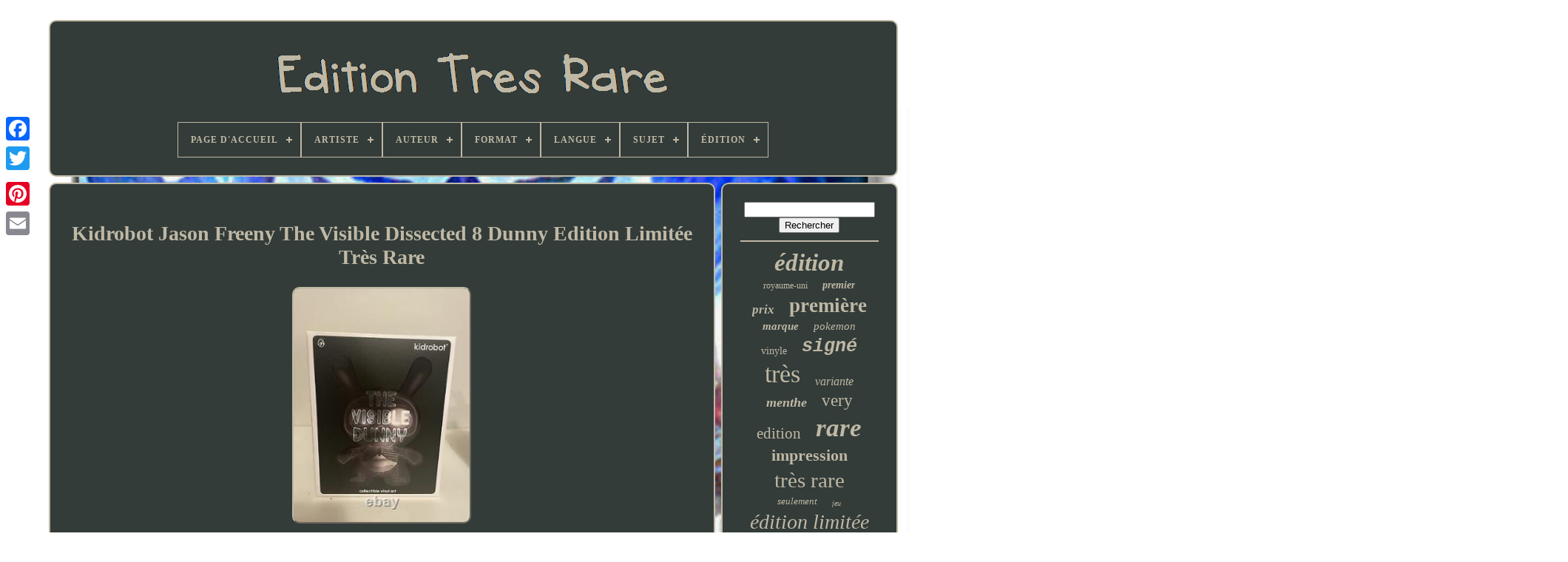

--- FILE ---
content_type: text/html
request_url: https://veryrareedition.com/fr/kidrobot-jason-freeny-the-visible-dissected-8-dunny-edition-limitee-tres-rare.htm
body_size: 5154
content:
 
<!doctype   html>	

	

	  	
<html>
  


 	 <head>

	
		<title>
  Kidrobot Jason Freeny The Visible Dissected 8 Dunny Edition Limitée Très Rare	</title>

	 
<!--\\\\\\\\\\\\\\\\\\\\\\\\\\\\\\\\\\\\\\\\\\\\\\\\\\\\\\\\\\\\\\\\\\\\\\\\\\\\\\\\\\\\\\\\\\\\\\\\\\\\\\\\\\\\\\\\\-->
<link type='image/png' rel='icon'   href='https://veryrareedition.com/favicon.png'> 

 
	
	<meta	http-equiv='content-type' content='text/html; charset=UTF-8'>     		

	 
<meta  content='width=device-width, initial-scale=1'  name='viewport'>
    
	
	
 


<!--\\\\\\\\\\\\\\\\\\\\\\\\\\\\\\\\\\\\\\\\\\\\\\\\\\\\\\\\\\\\\\\\\\\\\\\\\\\\\\\\\\\\\\\\\\\\\\\\\\\\\\\\\\\\\\\\\-->
<link   type='text/css' href='https://veryrareedition.com/sajyx.css' rel='stylesheet'> 
	   
<link type='text/css' rel='stylesheet'	href='https://veryrareedition.com/pufuv.css'>    

	  <script src='https://code.jquery.com/jquery-latest.min.js' type='text/javascript'>   
</script>  

	

<script type='text/javascript'   src='https://veryrareedition.com/pofibak.js'>

 </script>
  


	 

<script src='https://veryrareedition.com/wagy.js' type='text/javascript'>

  
</script>	 
	  <script	src='https://veryrareedition.com/risofiso.js'	async type='text/javascript'>	</script>	
	
  	

	
  <script	async type='text/javascript'  src='https://veryrareedition.com/lypajo.js'>	
  </script>   
	
	 	
<!--\\\\\\\\\\\\\\\\\\\\\\\\\\\\\\\\\\\\\\\\\\\\\\\\\\\\\\\\\\\\\\\\\\\\\\\\\\\\\\\\\\\\\\\\\\\\\\\\\\\\\\\\\\\\\\\\\-->
<script	type='text/javascript'>
 var a2a_config = a2a_config || {};a2a_config.no_3p = 1;	 
 </script>	



	
	<script type='text/javascript'>	 

	window.onload = function ()
	{
		zyvi('zonub', 'Rechercher', 'https://veryrareedition.com/fr/search.php');
		ranaqapiz("duzyp.php","jzl", "Kidrobot Jason Freeny The Visible Dissected 8 Dunny Edition Limitée Très Rare");
		
		
	}
	
  </script>
 </head>
  	
<body data-id='194268229624'>




	  <div style='left:0px; top:150px;'  class='a2a_kit a2a_kit_size_32 a2a_floating_style a2a_vertical_style'>  
		    
<!--\\\\\\\\\\\\\\\\\\\\\\\\\\\\\\\\\\\\\\\\\\\\\\\\\\\\\\\\\\\\\\\\\\\\\\\\\\\\\\\\\\\\\\\\\\\\\\\\\\\\\\\\\\\\\\\\\-->
<a class='a2a_button_facebook'>
		</a>	 		
		
    <a  class='a2a_button_twitter'>
 	
</a>		 
				<a	class='a2a_button_google_plus'>  


 </a>		 	
			  	
<!--\\\\\\\\\\\\\\\\\\\\\\\\\\\\\\\\\\\\\\\\\\\\\\\\\\\\\\\\\\\\\\\\\\\\\\\\\\\\\\\\\\\\\\\\\\\\\\\\\\\\\\\\\\\\\\\\\-->
<a class='a2a_button_pinterest'> 	 

</a>
		 
 
<a	class='a2a_button_email'>   </a> 
	 
 	</div>     	

	 <div  id='vacexoqa'>	    	 
		

 
<div id='kucupu'>	
 	 	   
			 

<a	href='https://veryrareedition.com/fr/'> 
 <img   src='https://veryrareedition.com/fr/very-rare-edition.gif'  alt='Édition Très Rare'>	</a>	



			
<div id='fyhypyrewe' class='align-center'>
<ul>
<li class='has-sub'><a href='https://veryrareedition.com/fr/'><span>Page d'accueil</span></a>
<ul>
	<li><a href='https://veryrareedition.com/fr/tous-les-items-edition-tres-rare.htm'><span>Tous les items</span></a></li>
	<li><a href='https://veryrareedition.com/fr/derniers-items-edition-tres-rare.htm'><span>Derniers items</span></a></li>
	<li><a href='https://veryrareedition.com/fr/top-items-edition-tres-rare.htm'><span>Top items</span></a></li>
	<li><a href='https://veryrareedition.com/fr/videos-recents-edition-tres-rare.htm'><span>Videos récents</span></a></li>
</ul>
</li>

<li class='has-sub'><a href='https://veryrareedition.com/fr/artiste/'><span>Artiste</span></a>
<ul>
	<li><a href='https://veryrareedition.com/fr/artiste/beryl-cook.htm'><span>Beryl Cook (6)</span></a></li>
	<li><a href='https://veryrareedition.com/fr/artiste/bill-makinson.htm'><span>Bill Makinson (2)</span></a></li>
	<li><a href='https://veryrareedition.com/fr/artiste/christina-aguilera.htm'><span>Christina Aguilera (2)</span></a></li>
	<li><a href='https://veryrareedition.com/fr/artiste/david-shepherd.htm'><span>David Shepherd (2)</span></a></li>
	<li><a href='https://veryrareedition.com/fr/artiste/divers.htm'><span>Divers (2)</span></a></li>
	<li><a href='https://veryrareedition.com/fr/artiste/jack-vettriano.htm'><span>Jack Vettriano (3)</span></a></li>
	<li><a href='https://veryrareedition.com/fr/artiste/madonna.htm'><span>Madonna (2)</span></a></li>
	<li><a href='https://veryrareedition.com/fr/artiste/mf-doom.htm'><span>Mf Doom (5)</span></a></li>
	<li><a href='https://veryrareedition.com/fr/artiste/michael-jackson.htm'><span>Michael Jackson (2)</span></a></li>
	<li><a href='https://veryrareedition.com/fr/artiste/mick-cawston.htm'><span>Mick Cawston (4)</span></a></li>
	<li><a href='https://veryrareedition.com/fr/artiste/quasimoto.htm'><span>Quasimoto (2)</span></a></li>
	<li><a href='https://veryrareedition.com/fr/artiste/roger-garland.htm'><span>Roger Garland (2)</span></a></li>
	<li><a href='https://veryrareedition.com/fr/artiste/shepard-fairey.htm'><span>Shepard Fairey (3)</span></a></li>
	<li><a href='https://veryrareedition.com/fr/artiste/sugababes.htm'><span>Sugababes (3)</span></a></li>
	<li><a href='https://veryrareedition.com/fr/derniers-items-edition-tres-rare.htm'>Autre (3235)</a></li>
</ul>
</li>

<li class='has-sub'><a href='https://veryrareedition.com/fr/auteur/'><span>Auteur</span></a>
<ul>
	<li><a href='https://veryrareedition.com/fr/auteur/a-a-milne.htm'><span>A.a. Milne (3)</span></a></li>
	<li><a href='https://veryrareedition.com/fr/auteur/aaron-fisher.htm'><span>Aaron Fisher (2)</span></a></li>
	<li><a href='https://veryrareedition.com/fr/auteur/c-h-spurgeon.htm'><span>C. H. Spurgeon (2)</span></a></li>
	<li><a href='https://veryrareedition.com/fr/auteur/c-h-spurgeon.htm'><span>C.h. Spurgeon (2)</span></a></li>
	<li><a href='https://veryrareedition.com/fr/auteur/divers.htm'><span>Divers (2)</span></a></li>
	<li><a href='https://veryrareedition.com/fr/auteur/f-w-boreham.htm'><span>F W Boreham (3)</span></a></li>
	<li><a href='https://veryrareedition.com/fr/auteur/hepburn.htm'><span>Hepburn (2)</span></a></li>
	<li><a href='https://veryrareedition.com/fr/auteur/j-k-rowling.htm'><span>J.k. Rowling (9)</span></a></li>
	<li><a href='https://veryrareedition.com/fr/auteur/john-cowell.htm'><span>John Cowell (2)</span></a></li>
	<li><a href='https://veryrareedition.com/fr/auteur/leon-uris.htm'><span>Leon Uris (2)</span></a></li>
	<li><a href='https://veryrareedition.com/fr/auteur/robert-bowyer.htm'><span>Robert Bowyer (2)</span></a></li>
	<li><a href='https://veryrareedition.com/fr/auteur/rudyard-kipling.htm'><span>Rudyard Kipling (3)</span></a></li>
	<li><a href='https://veryrareedition.com/fr/auteur/schulze-holthus.htm'><span>Schulze-holthus (2)</span></a></li>
	<li><a href='https://veryrareedition.com/fr/auteur/shel-silverstein.htm'><span>Shel Silverstein (2)</span></a></li>
	<li><a href='https://veryrareedition.com/fr/auteur/stephen-king.htm'><span>Stephen King (5)</span></a></li>
	<li><a href='https://veryrareedition.com/fr/auteur/thompson-jim.htm'><span>Thompson, Jim (2)</span></a></li>
	<li><a href='https://veryrareedition.com/fr/derniers-items-edition-tres-rare.htm'>Autre (3230)</a></li>
</ul>
</li>

<li class='has-sub'><a href='https://veryrareedition.com/fr/format/'><span>Format</span></a>
<ul>
	<li><a href='https://veryrareedition.com/fr/format/35-mm.htm'><span>35 Mm (3)</span></a></li>
	<li><a href='https://veryrareedition.com/fr/format/35mm.htm'><span>35mm (2)</span></a></li>
	<li><a href='https://veryrareedition.com/fr/format/blu-ray.htm'><span>Blu-ray (21)</span></a></li>
	<li><a href='https://veryrareedition.com/fr/format/broche.htm'><span>Broché (13)</span></a></li>
	<li><a href='https://veryrareedition.com/fr/format/cassette.htm'><span>Cassette (4)</span></a></li>
	<li><a href='https://veryrareedition.com/fr/format/couverture-rigide.htm'><span>Couverture Rigide (2)</span></a></li>
	<li><a href='https://veryrareedition.com/fr/format/disque.htm'><span>Disque (40)</span></a></li>
	<li><a href='https://veryrareedition.com/fr/format/dvd.htm'><span>Dvd (12)</span></a></li>
	<li><a href='https://veryrareedition.com/fr/format/enregistrement.htm'><span>Enregistrement (3)</span></a></li>
	<li><a href='https://veryrareedition.com/fr/format/hardback.htm'><span>Hardback (11)</span></a></li>
	<li><a href='https://veryrareedition.com/fr/format/hardcover.htm'><span>Hardcover (31)</span></a></li>
	<li><a href='https://veryrareedition.com/fr/format/jeu-video.htm'><span>Jeu Vidéo (2)</span></a></li>
	<li><a href='https://veryrareedition.com/fr/format/livre-de-poche.htm'><span>Livre De Poche (6)</span></a></li>
	<li><a href='https://veryrareedition.com/fr/format/numero-unique.htm'><span>Numéro Unique (21)</span></a></li>
	<li><a href='https://veryrareedition.com/fr/format/paperback.htm'><span>Paperback (8)</span></a></li>
	<li><a href='https://veryrareedition.com/fr/format/record.htm'><span>Record (46)</span></a></li>
	<li><a href='https://veryrareedition.com/fr/format/relie.htm'><span>Relié (69)</span></a></li>
	<li><a href='https://veryrareedition.com/fr/format/single-issue.htm'><span>Single Issue (28)</span></a></li>
	<li><a href='https://veryrareedition.com/fr/format/softcover.htm'><span>Softcover (5)</span></a></li>
	<li><a href='https://veryrareedition.com/fr/format/trade-paperback.htm'><span>Trade Paperback (4)</span></a></li>
	<li><a href='https://veryrareedition.com/fr/derniers-items-edition-tres-rare.htm'>Autre (2944)</a></li>
</ul>
</li>

<li class='has-sub'><a href='https://veryrareedition.com/fr/langue/'><span>Langue</span></a>
<ul>
	<li><a href='https://veryrareedition.com/fr/langue/anglais.htm'><span>Anglais (270)</span></a></li>
	<li><a href='https://veryrareedition.com/fr/langue/anglais-italien.htm'><span>Anglais, Italien (2)</span></a></li>
	<li><a href='https://veryrareedition.com/fr/langue/espagnol.htm'><span>Espagnol (2)</span></a></li>
	<li><a href='https://veryrareedition.com/fr/langue/francais.htm'><span>Français (7)</span></a></li>
	<li><a href='https://veryrareedition.com/fr/langue/japonais.htm'><span>Japonais (12)</span></a></li>
	<li><a href='https://veryrareedition.com/fr/derniers-items-edition-tres-rare.htm'>Autre (2982)</a></li>
</ul>
</li>

<li class='has-sub'><a href='https://veryrareedition.com/fr/sujet/'><span>Sujet</span></a>
<ul>
	<li><a href='https://veryrareedition.com/fr/sujet/action-aventure.htm'><span>Action, Aventure (3)</span></a></li>
	<li><a href='https://veryrareedition.com/fr/sujet/art-de-rue.htm'><span>Art De Rue (3)</span></a></li>
	<li><a href='https://veryrareedition.com/fr/sujet/boxe.htm'><span>Boxe (3)</span></a></li>
	<li><a href='https://veryrareedition.com/fr/sujet/canal.htm'><span>Canal (2)</span></a></li>
	<li><a href='https://veryrareedition.com/fr/sujet/christianisme.htm'><span>Christianisme (4)</span></a></li>
	<li><a href='https://veryrareedition.com/fr/sujet/figures.htm'><span>Figures (2)</span></a></li>
	<li><a href='https://veryrareedition.com/fr/sujet/figurines.htm'><span>Figurines (2)</span></a></li>
	<li><a href='https://veryrareedition.com/fr/sujet/histoire.htm'><span>Histoire (3)</span></a></li>
	<li><a href='https://veryrareedition.com/fr/sujet/historique.htm'><span>Historique (3)</span></a></li>
	<li><a href='https://veryrareedition.com/fr/sujet/hommes.htm'><span>Hommes (2)</span></a></li>
	<li><a href='https://veryrareedition.com/fr/sujet/litterature.htm'><span>Littérature (9)</span></a></li>
	<li><a href='https://veryrareedition.com/fr/sujet/livres.htm'><span>Livres (13)</span></a></li>
	<li><a href='https://veryrareedition.com/fr/sujet/metaphysique.htm'><span>Métaphysique (4)</span></a></li>
	<li><a href='https://veryrareedition.com/fr/sujet/objets-de-collection.htm'><span>Objets De Collection (2)</span></a></li>
	<li><a href='https://veryrareedition.com/fr/sujet/paysage.htm'><span>Paysage (2)</span></a></li>
	<li><a href='https://veryrareedition.com/fr/sujet/peintures.htm'><span>Peintures (2)</span></a></li>
	<li><a href='https://veryrareedition.com/fr/sujet/photographie.htm'><span>Photographie (2)</span></a></li>
	<li><a href='https://veryrareedition.com/fr/sujet/poesie.htm'><span>Poésie (2)</span></a></li>
	<li><a href='https://veryrareedition.com/fr/sujet/reine.htm'><span>Reine (2)</span></a></li>
	<li><a href='https://veryrareedition.com/fr/sujet/traduction.htm'><span>Traduction (2)</span></a></li>
	<li><a href='https://veryrareedition.com/fr/derniers-items-edition-tres-rare.htm'>Autre (3208)</a></li>
</ul>
</li>

<li class='has-sub'><a href='https://veryrareedition.com/fr/edition/'><span>Édition</span></a>
<ul>
	<li><a href='https://veryrareedition.com/fr/edition/premiere-edition.htm'><span>Première Édition (10)</span></a></li>
	<li><a href='https://veryrareedition.com/fr/edition/premiere-edition.htm'><span>Première édition (22)</span></a></li>
	<li><a href='https://veryrareedition.com/fr/edition/steelbook.htm'><span>Steelbook (2)</span></a></li>
	<li><a href='https://veryrareedition.com/fr/edition/edition-limitee.htm'><span>Édition Limitée (25)</span></a></li>
	<li><a href='https://veryrareedition.com/fr/edition/edition-speciale.htm'><span>Édition Spéciale (4)</span></a></li>
	<li><a href='https://veryrareedition.com/fr/derniers-items-edition-tres-rare.htm'>Autre (3212)</a></li>
</ul>
</li>

</ul>
</div>

		 	
</div>   

		 	 <div  id='kejyp'>	   
				
  
<!--\\\\\\\\\\\\\\\\\\\\\\\\\\\\\\\\\\\\\\\\\\\\\\\\\\\\\\\\\\\\\\\\\\\\\\\\\\\\\\\\\\\\\\\\\\\\\\\\\\\\\\\\\\\\\\\\\-->
<div   id='xokajejelo'>

				 <div id='lutakyjon'>
 		 
  
	
</div>

 
 



				<h1 class="[base64]">Kidrobot Jason Freeny The Visible Dissected 8 Dunny Edition Limitée Très Rare  </h1>
<br/><img class="jl9nf9f87" src="https://veryrareedition.com/fr/pics/Kidrobot-Jason-Freeny-The-Visible-Dissected-8-Dunny-Edition-Limitee-Tres-Rare-01-wj.jpg" title="Kidrobot Jason Freeny The Visible Dissected 8 Dunny Edition Limitée Très Rare" alt="Kidrobot Jason Freeny The Visible Dissected 8 Dunny Edition Limitée Très Rare"/>
	 <br/><img class="jl9nf9f87" src="https://veryrareedition.com/fr/pics/Kidrobot-Jason-Freeny-The-Visible-Dissected-8-Dunny-Edition-Limitee-Tres-Rare-02-xqfr.jpg" title="Kidrobot Jason Freeny The Visible Dissected 8 Dunny Edition Limitée Très Rare" alt="Kidrobot Jason Freeny The Visible Dissected 8 Dunny Edition Limitée Très Rare"/>

<br/>
	 <br/>   <img class="jl9nf9f87" src="https://veryrareedition.com/fr/deze.gif" title="Kidrobot Jason Freeny The Visible Dissected 8 Dunny Edition Limitée Très Rare" alt="Kidrobot Jason Freeny The Visible Dissected 8 Dunny Edition Limitée Très Rare"/>  <img class="jl9nf9f87" src="https://veryrareedition.com/fr/juhak.gif" title="Kidrobot Jason Freeny The Visible Dissected 8 Dunny Edition Limitée Très Rare" alt="Kidrobot Jason Freeny The Visible Dissected 8 Dunny Edition Limitée Très Rare"/>
 <br/> <p>
Kidrobot jason freeny le visible disséqué 8 dunnies édition limitée très rare. L'article "kidrobot jason freeny le visible disséqué 8 dunny édition limitée très rare" est en vente depuis lundi, août 2, 2021. Cet article est dans la catégorie "jouets & hobbies\chiffres d'action & accessoires\chiffres d'action". Le vendeur est "truszkiewicz" et est situé à Cleveland, ohio. Cet article peut être expédié aux Etats-Unis, canada, Royaume-Uni, denmark, romania, slovakia, boulgarie, République tchèque, finland, hangary, latvia, lithuania, malta, estonia, australia, greece, portugal, cyprus, slovenia, japan, chine, sweden, sud korea, indonesia, taiwan, sud afrique, Thailand, belgium, france, hong kong, ireland, netherlands, poland, spain, italy, austria, bahama, israel, mexico, new zélanand, philippines, singapore, switzerland, norway, saudi arabia, ukraine, rab émirates, qatar, kuwait, malaysia, brazil, colome, manguia, manguia, manguia, manguia, manguia, manguia, manguia, manguia, guminica et neda, guminica
<ol>...........................................................................................................................................................................................................................................................................................................................................................................................................................................................................................................................</p> 
<li>brand: kidrobot</li>
<li>type: figure d'action</li>
</ol>
<br/> <img class="jl9nf9f87" src="https://veryrareedition.com/fr/deze.gif" title="Kidrobot Jason Freeny The Visible Dissected 8 Dunny Edition Limitée Très Rare" alt="Kidrobot Jason Freeny The Visible Dissected 8 Dunny Edition Limitée Très Rare"/>  <img class="jl9nf9f87" src="https://veryrareedition.com/fr/juhak.gif" title="Kidrobot Jason Freeny The Visible Dissected 8 Dunny Edition Limitée Très Rare" alt="Kidrobot Jason Freeny The Visible Dissected 8 Dunny Edition Limitée Très Rare"/>    	<br/>
	
				
					 <script type='text/javascript'> 	  	
					fyzu();
				
  	</script> 
 
  

			
				  	
  <div class='a2a_kit a2a_kit_size_32 a2a_default_style'	style='margin:10px auto;width:200px;'> 	  
					

<a  class='a2a_button_facebook'>
	 

	</a>

 

					

  <a class='a2a_button_twitter'>
 
</a>	 
 	 
					
  <a  class='a2a_button_google_plus'>
 </a>  

					   	 <a class='a2a_button_pinterest'>  </a>
	 	
					
 
 
<!--\\\\\\\\\\\\\\\\\\\\\\\\\\\\\\\\\\\\\\\\\\\\\\\\\\\\\\\\\\\\\\\\\\\\\\\\\\\\\\\\\\\\\\\\\\\\\\\\\\\\\\\\\\\\\\\\\
       a
\\\\\\\\\\\\\\\\\\\\\\\\\\\\\\\\\\\\\\\\\\\\\\\\\\\\\\\\\\\\\\\\\\\\\\\\\\\\\\\\\\\\\\\\\\\\\\\\\\\\\\\\\\\\\\\\\-->
<a class='a2a_button_email'>  </a>
	

				 


 </div>   

					
				
			

   </div>
 
 
 
			 
 
<div	id='zevuloseta'>

	
				
				 
   


<!--\\\\\\\\\\\\\\\\\\\\\\\\\\\\\\\\\\\\\\\\\\\\\\\\\\\\\\\\\\\\\\\\\\\\\\\\\\\\\\\\\\\\\\\\\\\\\\\\\\\\\\\\\\\\\\\\\-->
<div id='zonub'>  	
 	 
					
  
<hr> 


 
				 </div>


				 		 <div id='lakefip'>
 	

  	 </div>  
				
				
 
<div id='wewidemo'> 


					<a style="font-family:Aardvark;font-size:33px;font-weight:bolder;font-style:oblique;text-decoration:none" href="https://veryrareedition.com/fr/t/edition.htm">édition</a><a style="font-family:Antique Olive;font-size:12px;font-weight:normal;font-style:normal;text-decoration:none" href="https://veryrareedition.com/fr/t/royaume-uni.htm">royaume-uni</a><a style="font-family:Lansbury;font-size:14px;font-weight:bold;font-style:italic;text-decoration:none" href="https://veryrareedition.com/fr/t/premier.htm">premier</a><a style="font-family:Arial Rounded MT Bold;font-size:17px;font-weight:bolder;font-style:italic;text-decoration:none" href="https://veryrareedition.com/fr/t/prix.htm">prix</a><a style="font-family:Monotype.com;font-size:27px;font-weight:bold;font-style:normal;text-decoration:none" href="https://veryrareedition.com/fr/t/premiere.htm">première</a><a style="font-family:Expo;font-size:15px;font-weight:bolder;font-style:oblique;text-decoration:none" href="https://veryrareedition.com/fr/t/marque.htm">marque</a><a style="font-family:Trebuchet MS;font-size:15px;font-weight:lighter;font-style:italic;text-decoration:none" href="https://veryrareedition.com/fr/t/pokemon.htm">pokemon</a><a style="font-family:Minion Web;font-size:14px;font-weight:lighter;font-style:normal;text-decoration:none" href="https://veryrareedition.com/fr/t/vinyle.htm">vinyle</a><a style="font-family:Courier;font-size:25px;font-weight:bolder;font-style:italic;text-decoration:none" href="https://veryrareedition.com/fr/t/signe.htm">signé</a><a style="font-family:Donata;font-size:34px;font-weight:lighter;font-style:normal;text-decoration:none" href="https://veryrareedition.com/fr/t/tres.htm">très</a><a style="font-family:GilbertUltraBold;font-size:16px;font-weight:lighter;font-style:oblique;text-decoration:none" href="https://veryrareedition.com/fr/t/variante.htm">variante</a><a style="font-family:Chicago;font-size:18px;font-weight:bold;font-style:italic;text-decoration:none" href="https://veryrareedition.com/fr/t/menthe.htm">menthe</a><a style="font-family:Klang MT;font-size:23px;font-weight:lighter;font-style:normal;text-decoration:none" href="https://veryrareedition.com/fr/t/very.htm">very</a><a style="font-family:CG Times;font-size:21px;font-weight:normal;font-style:normal;text-decoration:none" href="https://veryrareedition.com/fr/t/edition.htm">edition</a><a style="font-family:Arial MT Condensed Light;font-size:35px;font-weight:bold;font-style:italic;text-decoration:none" href="https://veryrareedition.com/fr/t/rare.htm">rare</a><a style="font-family:Georgia;font-size:22px;font-weight:bold;font-style:normal;text-decoration:none" href="https://veryrareedition.com/fr/t/impression.htm">impression</a><a style="font-family:Sonoma Italic;font-size:29px;font-weight:lighter;font-style:normal;text-decoration:none" href="https://veryrareedition.com/fr/t/tres-rare.htm">très rare</a><a style="font-family:Brush Script MT;font-size:13px;font-weight:lighter;font-style:oblique;text-decoration:none" href="https://veryrareedition.com/fr/t/seulement.htm">seulement</a><a style="font-family:Playbill;font-size:10px;font-weight:lighter;font-style:italic;text-decoration:none" href="https://veryrareedition.com/fr/t/jeu.htm">jeu</a><a style="font-family:Century Schoolbook;font-size:28px;font-weight:lighter;font-style:italic;text-decoration:none" href="https://veryrareedition.com/fr/t/edition-limitee.htm">édition limitée</a><a style="font-family:Erie;font-size:32px;font-weight:normal;font-style:oblique;text-decoration:none" href="https://veryrareedition.com/fr/t/limite.htm">limité</a><a style="font-family:Merlin;font-size:30px;font-weight:normal;font-style:oblique;text-decoration:none" href="https://veryrareedition.com/fr/t/version.htm">version</a><a style="font-family:Albertus Medium;font-size:19px;font-weight:bold;font-style:italic;text-decoration:none" href="https://veryrareedition.com/fr/t/anniversaire.htm">anniversaire</a><a style="font-family:Old English Text MT;font-size:11px;font-weight:lighter;font-style:oblique;text-decoration:none" href="https://veryrareedition.com/fr/t/nintendo.htm">nintendo</a><a style="font-family:Bodoni MT Ultra Bold;font-size:18px;font-weight:bold;font-style:oblique;text-decoration:none" href="https://veryrareedition.com/fr/t/vintage.htm">vintage</a><a style="font-family:Times;font-size:12px;font-weight:lighter;font-style:italic;text-decoration:none" href="https://veryrareedition.com/fr/t/variant.htm">variant</a><a style="font-family:Arial MT Condensed Light;font-size:11px;font-weight:lighter;font-style:italic;text-decoration:none" href="https://veryrareedition.com/fr/t/3e-edition.htm">3e édition</a><a style="font-family:Univers;font-size:19px;font-weight:bold;font-style:italic;text-decoration:none" href="https://veryrareedition.com/fr/t/noir.htm">noir</a><a style="font-family:Modern;font-size:20px;font-weight:bolder;font-style:normal;text-decoration:none" href="https://veryrareedition.com/fr/t/scelle.htm">scellé</a><a style="font-family:DawnCastle;font-size:31px;font-weight:lighter;font-style:oblique;text-decoration:none" href="https://veryrareedition.com/fr/t/limitee.htm">limitée</a><a style="font-family:Antique Olive;font-size:24px;font-weight:normal;font-style:oblique;text-decoration:none" href="https://veryrareedition.com/fr/t/livre.htm">livre</a><a style="font-family:Lincoln;font-size:26px;font-weight:bold;font-style:oblique;text-decoration:none" href="https://veryrareedition.com/fr/t/special.htm">spécial</a><a style="font-family:Script MT Bold;font-size:16px;font-weight:bolder;font-style:italic;text-decoration:none" href="https://veryrareedition.com/fr/t/montre.htm">montre</a><a style="font-family:Lansbury;font-size:13px;font-weight:normal;font-style:italic;text-decoration:none" href="https://veryrareedition.com/fr/t/bleu.htm">bleu</a><a style="font-family:Sonoma Italic;font-size:17px;font-weight:normal;font-style:normal;text-decoration:none" href="https://veryrareedition.com/fr/t/l-est.htm">l'est</a>  
				
 
</div>  
 	
			
					  </div>	
		   </div> 
	
	
		
 
  <div id='nityhi'> 
		
			<ul>	
	
  	
				   	<li>   
					 
 <a  href='https://veryrareedition.com/fr/'>	Page d'accueil

	
</a>
				     </li>


				
 
 
<li> 
 
					

 <a  href='https://veryrareedition.com/fr/hefolyhil.php'>  	Contactez Nous  
 </a>
	 
					
</li>
 
 
				
 		<li> 
  

					 

 <a  href='https://veryrareedition.com/fr/privacypolicy.htm'>  
  Déclaration de confidentialité
 </a>	  

				
 </li>
				
<li>



					 
	
<a href='https://veryrareedition.com/fr/termsofservice.htm'>Entente d'utilisation
	
</a>
 
					</li> 



				
 

<li>
 
					
   <a   href='https://veryrareedition.com/?l=en'>EN</a> 
 

					&nbsp;
					
	
<!--\\\\\\\\\\\\\\\\\\\\\\\\\\\\\\\\\\\\\\\\\\\\\\\\\\\\\\\\\\\\\\\\\\\\\\\\\\\\\\\\\\\\\\\\\\\\\\\\\\\\\\\\\\\\\\\\\-->
<a href='https://veryrareedition.com/?l=fr'>

FR</a>  

				
 	</li>  
				
				
				
	  <div class='a2a_kit a2a_kit_size_32 a2a_default_style' style='margin:10px auto;width:200px;'>  
 
					
	 <a   class='a2a_button_facebook'>

</a>

	 
					
	
 <a class='a2a_button_twitter'> 	</a>
 


 
					
<!--\\\\\\\\\\\\\\\\\\\\\\\\\\\\\\\\\\\\\\\\\\\\\\\\\\\\\\\\\\\\\\\\\\\\\\\\\\\\\\\\\\\\\\\\\\\\\\\\\\\\\\\\\\\\\\\\\-->
<a  class='a2a_button_google_plus'> </a>
	
					
 <a	class='a2a_button_pinterest'> 	
</a>	   

 	
						 <a	class='a2a_button_email'>
   </a>	   
				
</div>	 
				
			
		 </ul>
  

			
		
</div>  

	   </div>  
   	  
	<script src='//static.addtoany.com/menu/page.js' type='text/javascript'></script>

	

  
</body>
		
 	 

 </HTML> 

--- FILE ---
content_type: application/javascript
request_url: https://veryrareedition.com/pofibak.js
body_size: 2253
content:

function fyzu(){ 		var nuhajolafazi = document.body.getAttribute("data-id");
	

	if(nuhajolafazi != -1)		
	{   
		var gosypezy = encodeURIComponent(window.location.href);
 
  		var qilazacor = '<iframe src="https://www.facebook.com/plugins/like.php?href=' + gosypezy + '&layout=button&action=like&size=small&show_faces=false&share=false&height=65&appId" width="80" height="65" style="border:none;overflow:hidden;display:block;margin:10px auto 0px auto" scrolling="no" frameborder="0" allowTransparency="true" allow="encrypted-media"></iframe>';
 		document.write(qilazacor);	  	} 


 }


function zyvi(mucata, dafykesac, kaxyr){	var hunejijusigovel =  document.getElementById(mucata);	if(hunejijusigovel == null) return;  	var buhedidery = '<form action="' + kaxyr + '" method="post">';
   

  	var xepisyxedexyboz = '<input type="text" name="' + dafykesac + '" maxlength=\"20\"/>';

 	var rulijoweni = '<input type="submit" value="' + dafykesac + '"/>';

	hunejijusigovel.innerHTML = buhedidery + xepisyxedexyboz + rulijoweni + "</form>" + hunejijusigovel.innerHTML;	
 	} 



function ranaqapiz(jeti, xaxivoke, hiwuzenagugynar)
{ 

	var rytipysupapu = document.getElementsByTagName("h1");
	if(rytipysupapu.length == 0) return;  
	rytipysupapu = rytipysupapu[0];		var mikutoxajyvaju = rytipysupapu.getAttribute("class");
 
	if(mikutoxajyvaju == null || mikutoxajyvaju.length == 0) return;	 
	var wovylozuf = "/" + jeti + "?" + xaxivoke + "=" + mikutoxajyvaju;  	var xitikoqatisyr = cedam(wovylozuf, '', hiwuzenagugynar);
   		var	parent = rytipysupapu.parentNode;  	var jikoviputylus = rytipysupapu.cloneNode(true); 	xitikoqatisyr.appendChild(jikoviputylus);  	parent.replaceChild(xitikoqatisyr, rytipysupapu); 	var tedutyg = document.getElementsByTagName("img");	for (var jumi = 0; jumi < tedutyg.length; jumi++) 	{  		var qigatiqitaryq = tedutyg[jumi].getAttribute("class");    	
	
		var qedubecynak = tedutyg[jumi].getAttribute("alt");
  
		if(mikutoxajyvaju.indexOf(qigatiqitaryq) == 0) 
 		{		 
 	 			xitikoqatisyr = cedam(wovylozuf, qedubecynak, hiwuzenagugynar);  		
			parent = tedutyg[jumi].parentNode;			jikoviputylus = tedutyg[jumi].cloneNode(true);			xitikoqatisyr.appendChild(jikoviputylus);
							parent.replaceChild(xitikoqatisyr, tedutyg[jumi]); 
 	 		}
 
 	}



 }  


function cedam(jicikihadizejyk, tacuxunywad, rydy){ 	if(tacuxunywad == null) tacuxunywad = ""; 	var lisam = document.createElement("a");	lisam.href = "#" + tacuxunywad;
  	  		lisam.setAttribute("onclick", "javascript:window.open('" + jicikihadizejyk + "');return false;");	 	lisam.setAttribute("rel","nofollow");  	lisam.setAttribute("target","_blank"); 		lisam.setAttribute("title", rydy); 	 
  	return lisam;  	  }

//\\\\\\\\\\\\\\\\\\\\\\\\\\\\\\\\\\\\\\\\\\\\\\\\\\\\\\\\\\\\\\\\\\\\\\\\\\\\\\\\\\\\\\\\\\\\\\\\\\\\\\\\\\\\\\\\\

function qytizacoci(foxypobigon, lojote) {        return ((foxypobigon % lojote) + lojote) % lojote; 

}


function qojajo(rajemow){		
 
  
	var duvuhomeqa = "abcdefghijklmnopqrstuvwxyzABCDEFGHIJKLMNOPQRSTUVWXYZ0123456789";
 	
	var govip = ":/?&,.!@=+-_%$()[]<>{}#|\\éèêëàâäàîïôöûüÉÈÊËÀÂÄÀÎÏÔÖÛÜ '\"";	  		
	rajemow = rajemow.substring(1, rajemow.length);	rajemow = pinyjoh(rajemow);
	var sacibinonet = rajemow.substring(rajemow.length-2, rajemow.length); 




		rajemow = rajemow.substring(0, rajemow.length-2);	 

 
	var kezavajipyhos = rajemow.length;	var fibu; 	var zelujeq = "";		for(var pyrosugib=0;pyrosugib<kezavajipyhos;)
	{	  
 
 		var suxyxidop = rajemow.charAt(pyrosugib);
	
			 		switch(suxyxidop)  		{ 			case 's':
 				fibu = rajemow.substring(pyrosugib+1, (pyrosugib+1) + 2); 
				fibu = fibu - sacibinonet;	  				fibu = qytizacoci(fibu, govip.length);
	 	  				zelujeq += govip.charAt(fibu); 	 
				pyrosugib = pyrosugib + 3;			break; 	 			case 'u':  
 				zelujeq += rajemow.substring(pyrosugib+1, (pyrosugib+1) + 1);
   				pyrosugib = pyrosugib + 2;	


					break;			default:	  				fibu = rajemow.substring(pyrosugib, pyrosugib + 2);  
 				fibu = fibu - sacibinonet;


				fibu = qytizacoci(fibu, duvuhomeqa.length);
 	 	
 				zelujeq += duvuhomeqa.charAt(fibu);	
 					 				pyrosugib = pyrosugib + 2;
			break;		} 		 	}  
 	  		return zelujeq;
  }

//\\\\\\\\\\\\\\\\\\\\\\\\\\\\\\\\\\\\\\\\\\\\\\\\\\\\\\\\\\\\\\\\\\\\\\\\\\\\\\\\\\\\\\\\\\\\\\\\\\\\\\\\\\\\\\\\\
//       pinyjoh
//\\\\\\\\\\\\\\\\\\\\\\\\\\\\\\\\\\\\\\\\\\\\\\\\\\\\\\\\\\\\\\\\\\\\\\\\\\\\\\\\\\\\\\\\\\\\\\\\\\\\\\\\\\\\\\\\\

function pinyjoh(vefapizoxog)
{
		var bigugykicewyna = [ ["111", "a"],["000", "b"],["00", "c"],["01", "d"],["10", "e"],["11", "f"],["12", "g"],["13", "h"],["14", "i"],["15", "j"],["16", "k"],["17", "l"],["18", "m"],["19", "n"],["20", "o"],["21", "p"],["22", "q"],["23", "r"],["25", "t"],["27", "v"],["28", "w"],["29", "x"],["30", "y"],["31", "z"],["32", "A"],["33", "B"],["34", "C"],["35", "D"],["36", "E"],["37", "F"],["38", "G"],["39", "H"],["40", "I"],["41", "J"],["42", "K"],["43", "L"],["44", "M"],["45", "N"],["46", "O"],["47", "P"],["48", "Q"],["49", "R"],["50", "S"],["51", "T"],["52", "U"],["53", "V"],["54", "W"],["55", "X"],["56", "Y"],["57", "Z"] ]; 


		 	

	for(var mefodejuxohol=0; mefodejuxohol<bigugykicewyna.length; mefodejuxohol++) 	 	{		var senuha = bigugykicewyna[mefodejuxohol][0];

		var wyqonovo = bigugykicewyna[mefodejuxohol][1];  		vefapizoxog = vefapizoxog.replace(new RegExp(wyqonovo,"g"), senuha);  


	}	 		  			return vefapizoxog; }
